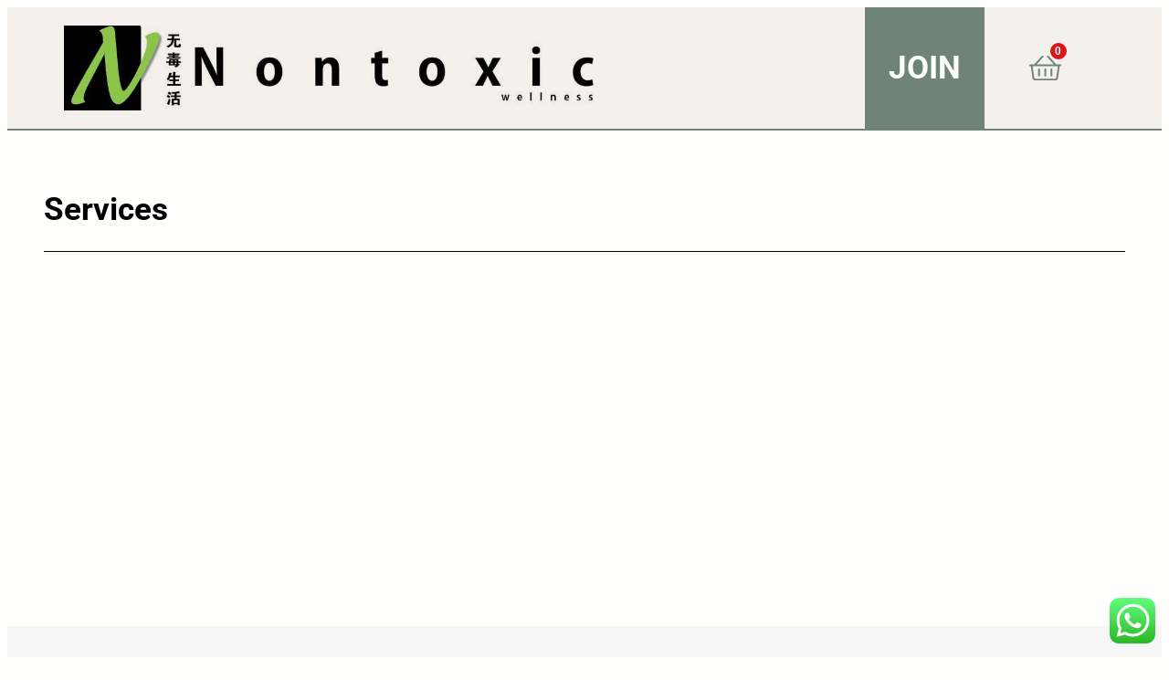

--- FILE ---
content_type: application/x-javascript
request_url: https://nontoxic.sg/wp-content/themes/greenshift/assets/qty/index.min.js?ver=2.6.5
body_size: -26
content:
"use strict";function GSPB_quantityInput(t=document){let e=t.getElementsByClassName("quantity");for(let n=0;n<e.length;n++){let a=e[n],i=a.querySelector('input[type="number"]'),s=document.createElement("button");s.setAttribute("type","button"),s.classList.add("sub"),s.setAttribute("title","Down"),s.textContent="-",a.insertBefore(s,i);let u=document.createElement("button");u.setAttribute("type","button"),u.setAttribute("title","Up"),u.classList.add("add"),u.textContent="+",a.appendChild(u);let l=i?i.closest("form").querySelector("[data-quantity]"):null;u.addEventListener("click",function(){let t=parseInt(i.value);isNaN(t)&&(t=0),i.value=t+1,l&&l.setAttribute("data-quantity",t+1),i.dispatchEvent(new Event("change"))}),s.addEventListener("click",function(){let t=parseInt(i.value);isNaN(t)&&(t=0),t>1&&(i.value=t-1,l&&l.setAttribute("data-quantity",t-1),i.dispatchEvent(new Event("change")))})}}document.body.classList&&!document.body.classList.contains("woocommerce-cart")&&GSPB_quantityInput();